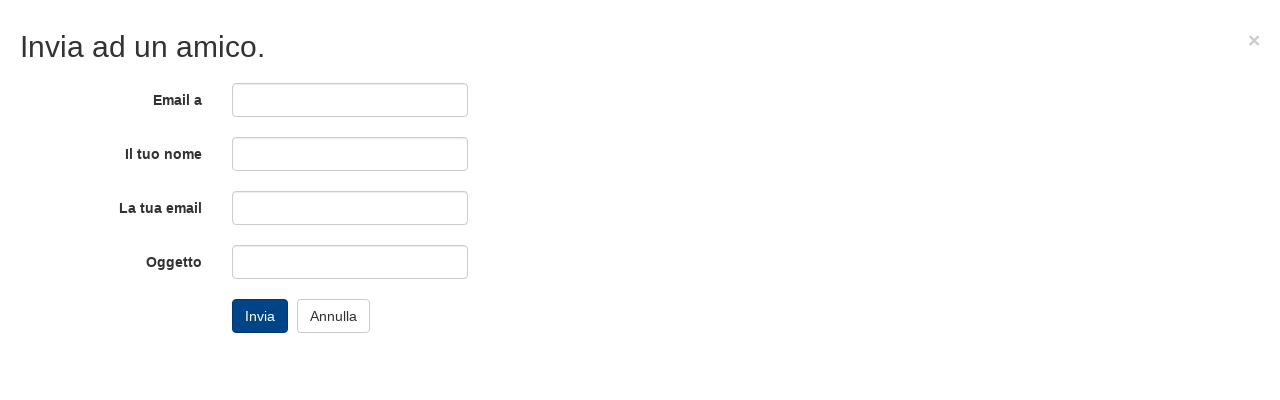

--- FILE ---
content_type: text/html; charset=utf-8
request_url: https://www.unindustria.na.it/component/mailto/?tmpl=component&template=unindustria_t3_bs3&link=eaa7189136b960d36a7cb22f940a2bb75b60bfee
body_size: 2035
content:

<!DOCTYPE html>
<html lang="it-it" dir="ltr" class='component window com_mailto view-mailto j37 mm-hover'>

  <head>
    <base href="https://www.unindustria.na.it/component/mailto/" />
	<meta http-equiv="content-type" content="text/html; charset=utf-8" />
	<meta name="generator" content="Joomla! - Open Source Content Management" />
	<title>Unione Industriali Napoli</title>
	<link href="/templates/unindustria_t3_bs3/favicon.ico" rel="shortcut icon" type="image/vnd.microsoft.icon" />
	<link href="/templates/unindustria_t3_bs3/local/css/themes/unindustria/bootstrap.css" rel="stylesheet" type="text/css" />
	<link href="/templates/system/css/system.css" rel="stylesheet" type="text/css" />
	<link href="/templates/unindustria_t3_bs3/local/css/themes/unindustria/template.css" rel="stylesheet" type="text/css" />
	<link href="/templates/unindustria_t3_bs3/local/css/themes/unindustria/megamenu.css" rel="stylesheet" type="text/css" />
	<link href="/templates/unindustria_t3_bs3/local/css/themes/unindustria/off-canvas.css" rel="stylesheet" type="text/css" />
	<link href="/templates/unindustria_t3_bs3/fonts/font-awesome/css/font-awesome.min.css" rel="stylesheet" type="text/css" />
	<link href="/templates/unindustria_t3_bs3/css/custom.css?v=20240311" rel="stylesheet" type="text/css" />
	<link href="/templates/unindustria_t3_bs3/local/css/themes/unindustria/windows.css" rel="stylesheet" type="text/css" />
	<script type="application/json" class="joomla-script-options new">{"system.keepalive":{"interval":3600000,"uri":"\/component\/ajax\/?format=json"}}</script>
	<script src="/media/system/js/core.js?155ff34cc6e7693c3a6dce2e9bbe81ce" type="text/javascript"></script>
	<!--[if lt IE 9]><script src="/media/system/js/polyfill.event.js?155ff34cc6e7693c3a6dce2e9bbe81ce" type="text/javascript"></script><![endif]-->
	<script src="/media/system/js/keepalive.js?155ff34cc6e7693c3a6dce2e9bbe81ce" type="text/javascript"></script>
	<script src="/media/jui/js/jquery.min.js?155ff34cc6e7693c3a6dce2e9bbe81ce" type="text/javascript"></script>
	<script src="/media/jui/js/jquery-noconflict.js?155ff34cc6e7693c3a6dce2e9bbe81ce" type="text/javascript"></script>
	<script src="/media/jui/js/jquery-migrate.min.js?155ff34cc6e7693c3a6dce2e9bbe81ce" type="text/javascript"></script>
	<script src="/plugins/system/t3/base-bs3/bootstrap/js/bootstrap.js" type="text/javascript"></script>
	<script src="/plugins/system/t3/base-bs3/js/jquery.tap.min.js" type="text/javascript"></script>
	<script src="/plugins/system/t3/base-bs3/js/off-canvas.js" type="text/javascript"></script>
	<script src="/plugins/system/t3/base-bs3/js/script.js" type="text/javascript"></script>
	<script src="/plugins/system/t3/base-bs3/js/menu.js" type="text/javascript"></script>

    
<!-- META FOR IOS & HANDHELD -->
	<meta name="viewport" content="width=device-width, initial-scale=1.0, maximum-scale=1.0, user-scalable=no"/>
	<style type="text/stylesheet">
		@-webkit-viewport   { width: device-width; }
		@-moz-viewport      { width: device-width; }
		@-ms-viewport       { width: device-width; }
		@-o-viewport        { width: device-width; }
		@viewport           { width: device-width; }
	</style>
	<script type="text/javascript">
		//<![CDATA[
		if (navigator.userAgent.match(/IEMobile\/10\.0/)) {
			var msViewportStyle = document.createElement("style");
			msViewportStyle.appendChild(
				document.createTextNode("@-ms-viewport{width:auto!important}")
			);
			document.getElementsByTagName("head")[0].appendChild(msViewportStyle);
		}
		//]]>
	</script>
<meta name="HandheldFriendly" content="true"/>
<meta name="apple-mobile-web-app-capable" content="YES"/>
<!-- //META FOR IOS & HANDHELD -->




<!-- Le HTML5 shim and media query for IE8 support -->
<!--[if lt IE 9]>
<script src="//cdnjs.cloudflare.com/ajax/libs/html5shiv/3.7.3/html5shiv.min.js"></script>
<script type="text/javascript" src="/plugins/system/t3/base-bs3/js/respond.min.js"></script>
<![endif]-->

<!-- You can add Google Analytics here or use T3 Injection feature -->

  
  </head>

  <body class="contentpane">
    <div id="window-mainbody" class="window-mainbody">
      <div id="system-message-container">
	</div>

      <script type="text/javascript">
	Joomla.submitbutton = function(pressbutton)
	{
		var form = document.getElementById('mailtoForm');

		// do field validation
		if (form.mailto.value == "" || form.from.value == "")
		{
			alert('Indica un indirizzo email valido.');
			return false;
		}
		form.submit();
	}
</script>

<div id="mailto-window">

	<h2>Invia ad un amico. <a class="mailto-close close" href="javascript: void window.close()" title="Chiudi finestra">&times;</a></h2>

	<form action="https://www.unindustria.na.it/index.php" id="mailtoForm" method="post" class="form-horizontal">

		<div class="form-group">
			<label for="mailto_field" class="col-sm-2 control-label">Email a</label>
			<div class="col-sm-10">
				<input type="text" id="mailto_field" name="mailto" class="form-control" size="25" value=""/>
			</div>
		</div>
		<div class="form-group">
			<label for="sender_field" class="col-sm-2 control-label">
			Il tuo nome</label>
			<div class="col-sm-10">
				<input type="text" id="sender_field" name="sender" class="form-control" value="" size="25" />
			</div>
		</div>
		<div class="form-group">
			<label for="from_field" class="col-sm-2 control-label">
			La tua email</label>
			<div class="col-sm-10">
				<input type="text" id="from_field" name="from" class="form-control" value="" size="25" />
			</div>
		</div>
		<div class="form-group">
			<label for="subject_field" class="col-sm-2 control-label">
			Oggetto</label>
			<div class="col-sm-10">
			<input type="text" id="subject_field" name="subject" class="form-control" value="" size="25" /></div>
		</div>
		<div class="form-group">
			<div class="col-sm-offset-2 col-sm-10">
				<button class="btn btn-primary" onclick="return Joomla.submitbutton('send');">
					Invia				</button>
				<button class="btn btn-default" onclick="window.close();return false;">
					Annulla				</button>
		</div>
			</div>

		<input type="hidden" name="layout" value="default" />
		<input type="hidden" name="option" value="com_mailto" />
		<input type="hidden" name="task" value="send" />
		<input type="hidden" name="tmpl" value="component" />
		<input type="hidden" name="link" value="eaa7189136b960d36a7cb22f940a2bb75b60bfee" />
		<input type="hidden" name="00aaff07cb1f111e069a2ac90bfd66eb" value="1" />
	</form>
</div>

    </div>
  </body>

</html>

--- FILE ---
content_type: text/css
request_url: https://www.unindustria.na.it/templates/unindustria_t3_bs3/css/custom.css?v=20240311
body_size: 1995
content:
.module-fblike {
    margin-bottom: 0 !important;
}

.module-partners {
    margin-top: 20px !important;
}

.t3-spotlight-head .input-prepend, .t3-spotlight-head .t3-module {
    margin-bottom: 0 !important;
}

#t3-off-canvas img {
    display: none;
}

#mod_gsevent_header-unique .btn {
    padding: 5px 10px !important;
}

.rssmarquee {
    padding-top: 5px;
    border-top: 1px solid #d9d9d9;
    border-bottom: 1px solid #d9d9d9;
}

.t3-highlight .boxed {
    border: 1px solid #ddd;
}

.t3-highlight {
    margin-bottom: 20px;
}

.article-image-intro {
    width: 140px;
}

.nomarginbottom {
    margin-bottom: 0 !important;
}

.nomarginleft {
    margin-left: 0 !important;
}

.nomarginright {
    margin-right: 0 !important;
}

.js-stools .js-stools-field-list,
.js-stools .js-stools-field-filter {
    vertical-align: top;
}

/* SIMPLE IMAGE GALLERY PRO CSS MODS */
.sigProGrid {
    padding: 0 0 20px 0 !important;
}

p.sigProGalleriaTargetTitle,
ul.sigProGalleria li.sigProThumb a.sigProLink:hover span.sigProCaption {
    font-family: 'Arial', serif !important;
}

/* .sigProGrid .sigProGallery {
	width: auto !important;
} */
.random-article .introimage img {
    max-width: 100%;
    max-height: 65px;
    margin: 0 auto 20px auto;
    display: block;
}

.latestnews li {
    list-style-type: square;
}

/* RECAPTCHA FIX */
.recaptchatable, #recaptcha_area tr, #recaptcha_area td, #recaptcha_area th {
    /* line-height: 0 !important; */
}

#recaptcha_area input {
    /* height: auto; */
    display: inline;
}

/* FF IMAGE FIX */
.gsassman-promotion-detail img, .gsassman-promotions img {
    /* max-width: 250px !important; */
    max-height: 65px !important;
}

/* .t3-spotlight-head, .t3-spotlight-head .item-last {
	margin-left: 0px !important;
} */

.t3-spotlight-head input, .t3-spotlight-head input textarea {
    /* width: auto !important; */
}

.blog h4.article-title {
    color: #004488;
}

.article-info dd {
    float: left;
    margin-left: 0;
    margin-right: 10px;
    white-space: nowrap;
}


/* Facebook */
.custom-fblike {
    /* text-align: center; */
}

/* Breadcrumb */
.module-ct > ol.breadcrumb {
    padding: 6px 0 !important;
}

/* Search bar */
.js-stools {
    margin-bottom: 20px;
}

.js-stools-container-bar input {
    display: inline-block !important;
}

/* Spotlight */
.t3-spotlight .thumbnail, .t3-sidebar .thumbnail {
    margin-bottom: 0 !important;
}

/* NICE SOCIAL BOOKMARKS */
.nsb_container {
    clear: both;
}

/* ATTACHMENTS */
div.attachmentsList a.at_icon:link {
    float: left;
}

/* TABLES */
.table tbody > tr > td.vert-align, .vert-align, tr.vert-align > td {
    vertical-align: middle !important;
}

.text-nowrap {
    white-space: nowrap;
}

/* BOOTSTRAP LEGACY COMPATIBILITY */

/* .chzn-container-single .chzn-single, .chzn-container-multi .chzn-choices .search-field input, .chzn-container-single .chzn-search input {
 height: 34px!important;
}

.chzn-container-single .chzn-single {
 line-height: 28px !important;
}

.gsevent-event-site #filter_category_id_chzn {
 min-width: 160px;
} */
/* EXTRA ICONS */
.fa-unione:before {
    content: url('../images/ico/unione.png');
    width: 14px;
    height: 14px;
}

/* TWITTER */
#twitter-widget-0 {
    margin-right: 0 !important;
}

/* PRINT FIX */
@media print {
    a[href]:after {
        content: none !important;
    }
}

/* BOOTSTRAP FIX */
.input-append, .input-append .active, .input-prepend, .input-prepend .active {
    background-color: transparent !important;
    border-color: #cccccc !important;
}

.input-append .active:focus, .input-prepend .active:focus {
    border-color: #66afe9 !important;
}

/** BOX SERVIZI */
.t3-services > .t3-module {
    padding-bottom: 20px;
}

/** KUNENA FIX */
#kunena .t3-content .nav-tabs > li.active > a:hover,
#kunena .t3-content .nav-tabs > li.active > a:focus,
#kunena .t3-content .nav-tabs > li > a:hover,
#kunena .t3-content .nav-tabs > li.current > a:hover {
    color: #206cb0 !important;
}

#kunena > .navbar-default .navbar-nav > .active > a,
#kunena .navbar-default .navbar-nav > .active > a:hover,
#kunena .navbar-default .navbar-nav > .active > a:focus {
    background-color: #004488 !important;
}

#kunena > .tabs .nav-tabs > li.active > a,
#KunenaUserEdit.nav-tabs > li.active > a {
    border-top: 1px solid #206cb0 !important;
    border-left: 1px solid #206cb0 !important;
    border-right: 1px solid #206cb0 !important;
    border-bottom: 1px solid white !important;
}

#kunena.nav-tabs > li > a:hover,
#KunenaUserEdit.nav-tabs > li > a:hover {
    border-bottom: 1px solid white !important;
}

/* FILTERS FIX FOR IE */
@media screen and (-ms-high-contrast: active), (-ms-high-contrast: none) {
    .js-stools .js-stools-field-list, .js-stools .js-stools-field-filter {
        width: auto !important;
    }
}

/* GDPR */
.cc-privacy {
    float: right;
}

/* JCOMMENTS */
#jc, #jc h4, #comments-form, #comments-form p, #comments-report-form p, #comments-form span, #comments-form .counter {
    font-family: "Helvetica Neue", Helvetica, Arial, sans-serif !important;
}

/* ANCHOR */
a.anchor {
    display: block;
    position: relative;
    top: -60px;
    visibility: hidden;
}

@media (max-width: 768px) {
    .gbs3 .chronoform .gcore-input {
        width: 100% !important;
    }

    .gbs3 .chronoform .form-control {
        width: 100% !important;
    }

    .g-recaptcha iframe {
        width: 100% !important;
        height: 80px !important;
    }

    #fin-custom {
        font-size: 11px !important;
    }
}

.IN-widget {
    margin-left: 10px !important;
}

/* 2024-03-11 */
@media screen and (max-width: 1199px) {
    .t3-sidebar .module-title, .showcase .module-title, .t3-blocks .module-title, .t3-ass .module-title {
        line-height: 20px;
        margin-bottom: 10px;
    }
    .t3-spotlight .thumbnail, .t3-sidebar .thumbnail {
        min-height: 140px;
    }
}

@media screen and (max-width: 992px) {
    .t3-ass .boxed {
        height: 120px !important;
    }
    .t3-spotlight .thumbnail, .t3-sidebar .thumbnail {
        min-height: 120px;
    }
}
